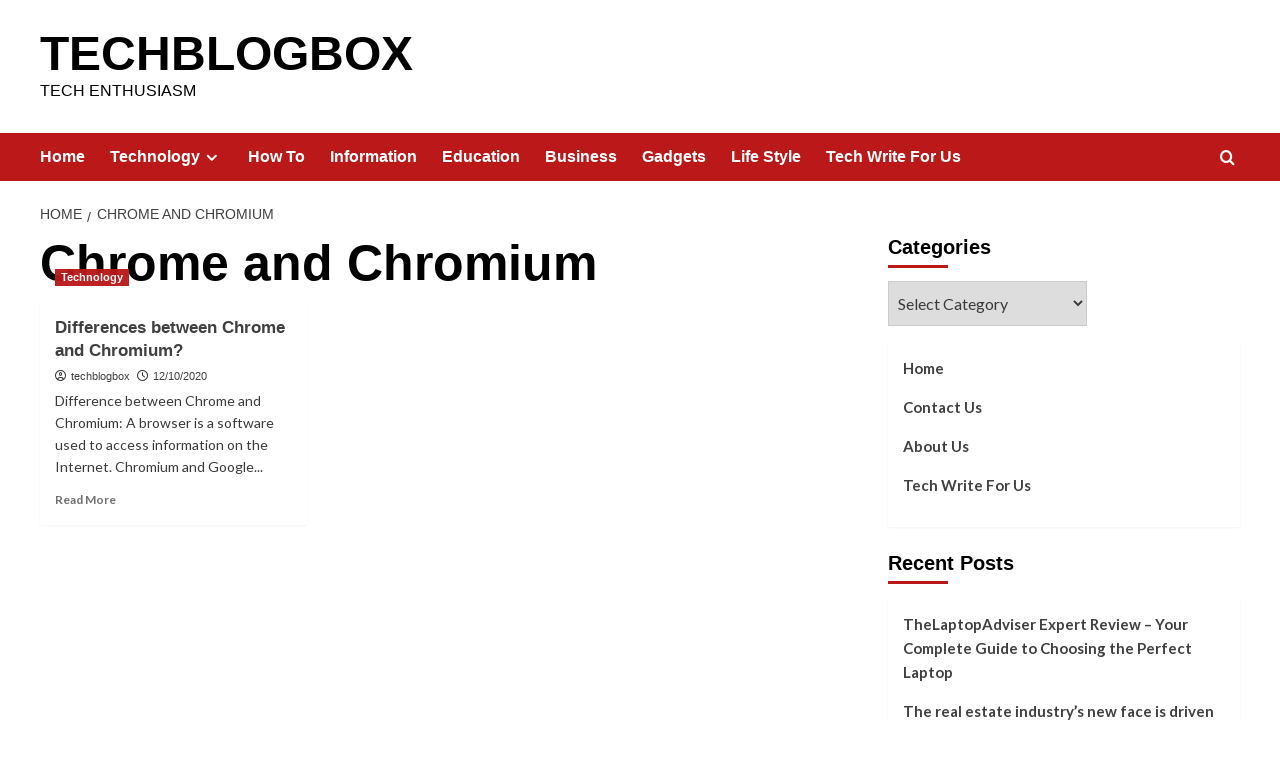

--- FILE ---
content_type: text/html; charset=UTF-8
request_url: https://www.techblogbox.com/tag/chrome-and-chromium/
body_size: 12160
content:
<!doctype html>
<html lang="en-US">

<head>
    <meta charset="UTF-8">
    <meta name="viewport" content="width=device-width, initial-scale=1">
    <link rel="profile" href="https://gmpg.org/xfn/11">
    <meta name='robots' content='index, follow, max-image-preview:large, max-snippet:-1, max-video-preview:-1' />
<link rel='preload' href='https://fonts.googleapis.com/css?family=Source%2BSans%2BPro%3A400%2C700%7CLato%3A400%2C700&#038;subset=latin&#038;display=swap' as='style' onload="this.onload=null;this.rel='stylesheet'" type='text/css' media='all' crossorigin='anonymous'>
<link rel='preconnect' href='https://fonts.googleapis.com' crossorigin='anonymous'>
<link rel='preconnect' href='https://fonts.gstatic.com' crossorigin='anonymous'>

	<!-- This site is optimized with the Yoast SEO plugin v26.8 - https://yoast.com/product/yoast-seo-wordpress/ -->
	<title>Chrome and Chromium Archives - TECHBLOGBOX</title>
	<link rel="canonical" href="https://www.techblogbox.com/tag/chrome-and-chromium/" />
	<meta property="og:locale" content="en_US" />
	<meta property="og:type" content="article" />
	<meta property="og:title" content="Chrome and Chromium Archives - TECHBLOGBOX" />
	<meta property="og:url" content="https://www.techblogbox.com/tag/chrome-and-chromium/" />
	<meta property="og:site_name" content="TECHBLOGBOX" />
	<meta name="twitter:card" content="summary_large_image" />
	<script type="application/ld+json" class="yoast-schema-graph">{"@context":"https://schema.org","@graph":[{"@type":"CollectionPage","@id":"https://www.techblogbox.com/tag/chrome-and-chromium/","url":"https://www.techblogbox.com/tag/chrome-and-chromium/","name":"Chrome and Chromium Archives - TECHBLOGBOX","isPartOf":{"@id":"https://www.techblogbox.com/#website"},"primaryImageOfPage":{"@id":"https://www.techblogbox.com/tag/chrome-and-chromium/#primaryimage"},"image":{"@id":"https://www.techblogbox.com/tag/chrome-and-chromium/#primaryimage"},"thumbnailUrl":"https://www.techblogbox.com/wp-content/uploads/2020/10/chrome-and-chromium.jpg","breadcrumb":{"@id":"https://www.techblogbox.com/tag/chrome-and-chromium/#breadcrumb"},"inLanguage":"en-US"},{"@type":"ImageObject","inLanguage":"en-US","@id":"https://www.techblogbox.com/tag/chrome-and-chromium/#primaryimage","url":"https://www.techblogbox.com/wp-content/uploads/2020/10/chrome-and-chromium.jpg","contentUrl":"https://www.techblogbox.com/wp-content/uploads/2020/10/chrome-and-chromium.jpg","width":612,"height":341,"caption":"Chrome and Chromium"},{"@type":"BreadcrumbList","@id":"https://www.techblogbox.com/tag/chrome-and-chromium/#breadcrumb","itemListElement":[{"@type":"ListItem","position":1,"name":"Home","item":"https://www.techblogbox.com/"},{"@type":"ListItem","position":2,"name":"Chrome and Chromium"}]},{"@type":"WebSite","@id":"https://www.techblogbox.com/#website","url":"https://www.techblogbox.com/","name":"TechBlogBox","description":"TECH ENTHUSIASM","publisher":{"@id":"https://www.techblogbox.com/#/schema/person/150fffb9e5301eeade9f477782e20b09"},"potentialAction":[{"@type":"SearchAction","target":{"@type":"EntryPoint","urlTemplate":"https://www.techblogbox.com/?s={search_term_string}"},"query-input":{"@type":"PropertyValueSpecification","valueRequired":true,"valueName":"search_term_string"}}],"inLanguage":"en-US"},{"@type":["Person","Organization"],"@id":"https://www.techblogbox.com/#/schema/person/150fffb9e5301eeade9f477782e20b09","name":"techblogbox","image":{"@type":"ImageObject","inLanguage":"en-US","@id":"https://www.techblogbox.com/#/schema/person/image/","url":"https://secure.gravatar.com/avatar/3098557a1f724f43717502637ed1b369b84578d7c5cc764177ec0087b9d57b88?s=96&d=mm&r=pg","contentUrl":"https://secure.gravatar.com/avatar/3098557a1f724f43717502637ed1b369b84578d7c5cc764177ec0087b9d57b88?s=96&d=mm&r=pg","caption":"techblogbox"},"logo":{"@id":"https://www.techblogbox.com/#/schema/person/image/"},"description":"Hi,","sameAs":["https://www.techblogbox.com/"]}]}</script>
	<!-- / Yoast SEO plugin. -->


<link rel='dns-prefetch' href='//fonts.googleapis.com' />
<link rel='dns-prefetch' href='//www.googletagmanager.com' />
<link rel='preconnect' href='https://fonts.googleapis.com' />
<link rel='preconnect' href='https://fonts.gstatic.com' />
<link rel="alternate" type="application/rss+xml" title="TECHBLOGBOX &raquo; Feed" href="https://www.techblogbox.com/feed/" />
<link rel="alternate" type="application/rss+xml" title="TECHBLOGBOX &raquo; Comments Feed" href="https://www.techblogbox.com/comments/feed/" />
<link rel="alternate" type="application/rss+xml" title="TECHBLOGBOX &raquo; Chrome and Chromium Tag Feed" href="https://www.techblogbox.com/tag/chrome-and-chromium/feed/" />
<style id='wp-img-auto-sizes-contain-inline-css' type='text/css'>
img:is([sizes=auto i],[sizes^="auto," i]){contain-intrinsic-size:3000px 1500px}
/*# sourceURL=wp-img-auto-sizes-contain-inline-css */
</style>

<link rel='stylesheet' id='latest-posts-block-fontawesome-front-css' href='https://www.techblogbox.com/wp-content/plugins/latest-posts-block-lite/src/assets/fontawesome/css/all.css?ver=1749394762' type='text/css' media='all' />
<link rel='stylesheet' id='latest-posts-block-frontend-block-style-css-css' href='https://www.techblogbox.com/wp-content/plugins/latest-posts-block-lite/dist/blocks.style.build.css?ver=6.9' type='text/css' media='all' />
<style id='wp-emoji-styles-inline-css' type='text/css'>

	img.wp-smiley, img.emoji {
		display: inline !important;
		border: none !important;
		box-shadow: none !important;
		height: 1em !important;
		width: 1em !important;
		margin: 0 0.07em !important;
		vertical-align: -0.1em !important;
		background: none !important;
		padding: 0 !important;
	}
/*# sourceURL=wp-emoji-styles-inline-css */
</style>
<link rel='stylesheet' id='wp-block-library-css' href='https://www.techblogbox.com/wp-includes/css/dist/block-library/style.min.css?ver=6.9' type='text/css' media='all' />
<style id='global-styles-inline-css' type='text/css'>
:root{--wp--preset--aspect-ratio--square: 1;--wp--preset--aspect-ratio--4-3: 4/3;--wp--preset--aspect-ratio--3-4: 3/4;--wp--preset--aspect-ratio--3-2: 3/2;--wp--preset--aspect-ratio--2-3: 2/3;--wp--preset--aspect-ratio--16-9: 16/9;--wp--preset--aspect-ratio--9-16: 9/16;--wp--preset--color--black: #000000;--wp--preset--color--cyan-bluish-gray: #abb8c3;--wp--preset--color--white: #ffffff;--wp--preset--color--pale-pink: #f78da7;--wp--preset--color--vivid-red: #cf2e2e;--wp--preset--color--luminous-vivid-orange: #ff6900;--wp--preset--color--luminous-vivid-amber: #fcb900;--wp--preset--color--light-green-cyan: #7bdcb5;--wp--preset--color--vivid-green-cyan: #00d084;--wp--preset--color--pale-cyan-blue: #8ed1fc;--wp--preset--color--vivid-cyan-blue: #0693e3;--wp--preset--color--vivid-purple: #9b51e0;--wp--preset--gradient--vivid-cyan-blue-to-vivid-purple: linear-gradient(135deg,rgb(6,147,227) 0%,rgb(155,81,224) 100%);--wp--preset--gradient--light-green-cyan-to-vivid-green-cyan: linear-gradient(135deg,rgb(122,220,180) 0%,rgb(0,208,130) 100%);--wp--preset--gradient--luminous-vivid-amber-to-luminous-vivid-orange: linear-gradient(135deg,rgb(252,185,0) 0%,rgb(255,105,0) 100%);--wp--preset--gradient--luminous-vivid-orange-to-vivid-red: linear-gradient(135deg,rgb(255,105,0) 0%,rgb(207,46,46) 100%);--wp--preset--gradient--very-light-gray-to-cyan-bluish-gray: linear-gradient(135deg,rgb(238,238,238) 0%,rgb(169,184,195) 100%);--wp--preset--gradient--cool-to-warm-spectrum: linear-gradient(135deg,rgb(74,234,220) 0%,rgb(151,120,209) 20%,rgb(207,42,186) 40%,rgb(238,44,130) 60%,rgb(251,105,98) 80%,rgb(254,248,76) 100%);--wp--preset--gradient--blush-light-purple: linear-gradient(135deg,rgb(255,206,236) 0%,rgb(152,150,240) 100%);--wp--preset--gradient--blush-bordeaux: linear-gradient(135deg,rgb(254,205,165) 0%,rgb(254,45,45) 50%,rgb(107,0,62) 100%);--wp--preset--gradient--luminous-dusk: linear-gradient(135deg,rgb(255,203,112) 0%,rgb(199,81,192) 50%,rgb(65,88,208) 100%);--wp--preset--gradient--pale-ocean: linear-gradient(135deg,rgb(255,245,203) 0%,rgb(182,227,212) 50%,rgb(51,167,181) 100%);--wp--preset--gradient--electric-grass: linear-gradient(135deg,rgb(202,248,128) 0%,rgb(113,206,126) 100%);--wp--preset--gradient--midnight: linear-gradient(135deg,rgb(2,3,129) 0%,rgb(40,116,252) 100%);--wp--preset--font-size--small: 13px;--wp--preset--font-size--medium: 20px;--wp--preset--font-size--large: 36px;--wp--preset--font-size--x-large: 42px;--wp--preset--spacing--20: 0.44rem;--wp--preset--spacing--30: 0.67rem;--wp--preset--spacing--40: 1rem;--wp--preset--spacing--50: 1.5rem;--wp--preset--spacing--60: 2.25rem;--wp--preset--spacing--70: 3.38rem;--wp--preset--spacing--80: 5.06rem;--wp--preset--shadow--natural: 6px 6px 9px rgba(0, 0, 0, 0.2);--wp--preset--shadow--deep: 12px 12px 50px rgba(0, 0, 0, 0.4);--wp--preset--shadow--sharp: 6px 6px 0px rgba(0, 0, 0, 0.2);--wp--preset--shadow--outlined: 6px 6px 0px -3px rgb(255, 255, 255), 6px 6px rgb(0, 0, 0);--wp--preset--shadow--crisp: 6px 6px 0px rgb(0, 0, 0);}:root { --wp--style--global--content-size: 740px;--wp--style--global--wide-size: 1200px; }:where(body) { margin: 0; }.wp-site-blocks > .alignleft { float: left; margin-right: 2em; }.wp-site-blocks > .alignright { float: right; margin-left: 2em; }.wp-site-blocks > .aligncenter { justify-content: center; margin-left: auto; margin-right: auto; }:where(.wp-site-blocks) > * { margin-block-start: 24px; margin-block-end: 0; }:where(.wp-site-blocks) > :first-child { margin-block-start: 0; }:where(.wp-site-blocks) > :last-child { margin-block-end: 0; }:root { --wp--style--block-gap: 24px; }:root :where(.is-layout-flow) > :first-child{margin-block-start: 0;}:root :where(.is-layout-flow) > :last-child{margin-block-end: 0;}:root :where(.is-layout-flow) > *{margin-block-start: 24px;margin-block-end: 0;}:root :where(.is-layout-constrained) > :first-child{margin-block-start: 0;}:root :where(.is-layout-constrained) > :last-child{margin-block-end: 0;}:root :where(.is-layout-constrained) > *{margin-block-start: 24px;margin-block-end: 0;}:root :where(.is-layout-flex){gap: 24px;}:root :where(.is-layout-grid){gap: 24px;}.is-layout-flow > .alignleft{float: left;margin-inline-start: 0;margin-inline-end: 2em;}.is-layout-flow > .alignright{float: right;margin-inline-start: 2em;margin-inline-end: 0;}.is-layout-flow > .aligncenter{margin-left: auto !important;margin-right: auto !important;}.is-layout-constrained > .alignleft{float: left;margin-inline-start: 0;margin-inline-end: 2em;}.is-layout-constrained > .alignright{float: right;margin-inline-start: 2em;margin-inline-end: 0;}.is-layout-constrained > .aligncenter{margin-left: auto !important;margin-right: auto !important;}.is-layout-constrained > :where(:not(.alignleft):not(.alignright):not(.alignfull)){max-width: var(--wp--style--global--content-size);margin-left: auto !important;margin-right: auto !important;}.is-layout-constrained > .alignwide{max-width: var(--wp--style--global--wide-size);}body .is-layout-flex{display: flex;}.is-layout-flex{flex-wrap: wrap;align-items: center;}.is-layout-flex > :is(*, div){margin: 0;}body .is-layout-grid{display: grid;}.is-layout-grid > :is(*, div){margin: 0;}body{padding-top: 0px;padding-right: 0px;padding-bottom: 0px;padding-left: 0px;}a:where(:not(.wp-element-button)){text-decoration: none;}:root :where(.wp-element-button, .wp-block-button__link){background-color: #32373c;border-width: 0;color: #fff;font-family: inherit;font-size: inherit;font-style: inherit;font-weight: inherit;letter-spacing: inherit;line-height: inherit;padding-top: calc(0.667em + 2px);padding-right: calc(1.333em + 2px);padding-bottom: calc(0.667em + 2px);padding-left: calc(1.333em + 2px);text-decoration: none;text-transform: inherit;}.has-black-color{color: var(--wp--preset--color--black) !important;}.has-cyan-bluish-gray-color{color: var(--wp--preset--color--cyan-bluish-gray) !important;}.has-white-color{color: var(--wp--preset--color--white) !important;}.has-pale-pink-color{color: var(--wp--preset--color--pale-pink) !important;}.has-vivid-red-color{color: var(--wp--preset--color--vivid-red) !important;}.has-luminous-vivid-orange-color{color: var(--wp--preset--color--luminous-vivid-orange) !important;}.has-luminous-vivid-amber-color{color: var(--wp--preset--color--luminous-vivid-amber) !important;}.has-light-green-cyan-color{color: var(--wp--preset--color--light-green-cyan) !important;}.has-vivid-green-cyan-color{color: var(--wp--preset--color--vivid-green-cyan) !important;}.has-pale-cyan-blue-color{color: var(--wp--preset--color--pale-cyan-blue) !important;}.has-vivid-cyan-blue-color{color: var(--wp--preset--color--vivid-cyan-blue) !important;}.has-vivid-purple-color{color: var(--wp--preset--color--vivid-purple) !important;}.has-black-background-color{background-color: var(--wp--preset--color--black) !important;}.has-cyan-bluish-gray-background-color{background-color: var(--wp--preset--color--cyan-bluish-gray) !important;}.has-white-background-color{background-color: var(--wp--preset--color--white) !important;}.has-pale-pink-background-color{background-color: var(--wp--preset--color--pale-pink) !important;}.has-vivid-red-background-color{background-color: var(--wp--preset--color--vivid-red) !important;}.has-luminous-vivid-orange-background-color{background-color: var(--wp--preset--color--luminous-vivid-orange) !important;}.has-luminous-vivid-amber-background-color{background-color: var(--wp--preset--color--luminous-vivid-amber) !important;}.has-light-green-cyan-background-color{background-color: var(--wp--preset--color--light-green-cyan) !important;}.has-vivid-green-cyan-background-color{background-color: var(--wp--preset--color--vivid-green-cyan) !important;}.has-pale-cyan-blue-background-color{background-color: var(--wp--preset--color--pale-cyan-blue) !important;}.has-vivid-cyan-blue-background-color{background-color: var(--wp--preset--color--vivid-cyan-blue) !important;}.has-vivid-purple-background-color{background-color: var(--wp--preset--color--vivid-purple) !important;}.has-black-border-color{border-color: var(--wp--preset--color--black) !important;}.has-cyan-bluish-gray-border-color{border-color: var(--wp--preset--color--cyan-bluish-gray) !important;}.has-white-border-color{border-color: var(--wp--preset--color--white) !important;}.has-pale-pink-border-color{border-color: var(--wp--preset--color--pale-pink) !important;}.has-vivid-red-border-color{border-color: var(--wp--preset--color--vivid-red) !important;}.has-luminous-vivid-orange-border-color{border-color: var(--wp--preset--color--luminous-vivid-orange) !important;}.has-luminous-vivid-amber-border-color{border-color: var(--wp--preset--color--luminous-vivid-amber) !important;}.has-light-green-cyan-border-color{border-color: var(--wp--preset--color--light-green-cyan) !important;}.has-vivid-green-cyan-border-color{border-color: var(--wp--preset--color--vivid-green-cyan) !important;}.has-pale-cyan-blue-border-color{border-color: var(--wp--preset--color--pale-cyan-blue) !important;}.has-vivid-cyan-blue-border-color{border-color: var(--wp--preset--color--vivid-cyan-blue) !important;}.has-vivid-purple-border-color{border-color: var(--wp--preset--color--vivid-purple) !important;}.has-vivid-cyan-blue-to-vivid-purple-gradient-background{background: var(--wp--preset--gradient--vivid-cyan-blue-to-vivid-purple) !important;}.has-light-green-cyan-to-vivid-green-cyan-gradient-background{background: var(--wp--preset--gradient--light-green-cyan-to-vivid-green-cyan) !important;}.has-luminous-vivid-amber-to-luminous-vivid-orange-gradient-background{background: var(--wp--preset--gradient--luminous-vivid-amber-to-luminous-vivid-orange) !important;}.has-luminous-vivid-orange-to-vivid-red-gradient-background{background: var(--wp--preset--gradient--luminous-vivid-orange-to-vivid-red) !important;}.has-very-light-gray-to-cyan-bluish-gray-gradient-background{background: var(--wp--preset--gradient--very-light-gray-to-cyan-bluish-gray) !important;}.has-cool-to-warm-spectrum-gradient-background{background: var(--wp--preset--gradient--cool-to-warm-spectrum) !important;}.has-blush-light-purple-gradient-background{background: var(--wp--preset--gradient--blush-light-purple) !important;}.has-blush-bordeaux-gradient-background{background: var(--wp--preset--gradient--blush-bordeaux) !important;}.has-luminous-dusk-gradient-background{background: var(--wp--preset--gradient--luminous-dusk) !important;}.has-pale-ocean-gradient-background{background: var(--wp--preset--gradient--pale-ocean) !important;}.has-electric-grass-gradient-background{background: var(--wp--preset--gradient--electric-grass) !important;}.has-midnight-gradient-background{background: var(--wp--preset--gradient--midnight) !important;}.has-small-font-size{font-size: var(--wp--preset--font-size--small) !important;}.has-medium-font-size{font-size: var(--wp--preset--font-size--medium) !important;}.has-large-font-size{font-size: var(--wp--preset--font-size--large) !important;}.has-x-large-font-size{font-size: var(--wp--preset--font-size--x-large) !important;}
/*# sourceURL=global-styles-inline-css */
</style>

<link rel='stylesheet' id='contact-form-7-css' href='https://www.techblogbox.com/wp-content/plugins/contact-form-7/includes/css/styles.css?ver=6.1.4' type='text/css' media='all' />
<link rel='stylesheet' id='ez-toc-css' href='https://www.techblogbox.com/wp-content/plugins/easy-table-of-contents/assets/css/screen.min.css?ver=2.0.80' type='text/css' media='all' />
<style id='ez-toc-inline-css' type='text/css'>
div#ez-toc-container .ez-toc-title {font-size: 120%;}div#ez-toc-container .ez-toc-title {font-weight: 500;}div#ez-toc-container ul li , div#ez-toc-container ul li a {font-size: 95%;}div#ez-toc-container ul li , div#ez-toc-container ul li a {font-weight: 500;}div#ez-toc-container nav ul ul li {font-size: 90%;}.ez-toc-box-title {font-weight: bold; margin-bottom: 10px; text-align: center; text-transform: uppercase; letter-spacing: 1px; color: #666; padding-bottom: 5px;position:absolute;top:-4%;left:5%;background-color: inherit;transition: top 0.3s ease;}.ez-toc-box-title.toc-closed {top:-25%;}
.ez-toc-container-direction {direction: ltr;}.ez-toc-counter ul{counter-reset: item ;}.ez-toc-counter nav ul li a::before {content: counters(item, '.', decimal) '. ';display: inline-block;counter-increment: item;flex-grow: 0;flex-shrink: 0;margin-right: .2em; float: left; }.ez-toc-widget-direction {direction: ltr;}.ez-toc-widget-container ul{counter-reset: item ;}.ez-toc-widget-container nav ul li a::before {content: counters(item, '.', decimal) '. ';display: inline-block;counter-increment: item;flex-grow: 0;flex-shrink: 0;margin-right: .2em; float: left; }
/*# sourceURL=ez-toc-inline-css */
</style>
<link rel='stylesheet' id='covernews-google-fonts-css' href='https://fonts.googleapis.com/css?family=Source%2BSans%2BPro%3A400%2C700%7CLato%3A400%2C700&#038;subset=latin&#038;display=swap' type='text/css' media='all' />
<link rel='stylesheet' id='covernews-icons-css' href='https://www.techblogbox.com/wp-content/themes/covernews/assets/icons/style.css?ver=6.9' type='text/css' media='all' />
<link rel='stylesheet' id='bootstrap-css' href='https://www.techblogbox.com/wp-content/themes/covernews/assets/bootstrap/css/bootstrap.min.css?ver=6.9' type='text/css' media='all' />
<link rel='stylesheet' id='covernews-style-css' href='https://www.techblogbox.com/wp-content/themes/covernews/style.min.css?ver=5.5.2' type='text/css' media='all' />
<script type="text/javascript" src="https://www.techblogbox.com/wp-includes/js/jquery/jquery.min.js?ver=3.7.1" id="jquery-core-js"></script>
<script type="text/javascript" src="https://www.techblogbox.com/wp-includes/js/jquery/jquery-migrate.min.js?ver=3.4.1" id="jquery-migrate-js"></script>
<link rel="https://api.w.org/" href="https://www.techblogbox.com/wp-json/" /><link rel="alternate" title="JSON" type="application/json" href="https://www.techblogbox.com/wp-json/wp/v2/tags/134" /><link rel="EditURI" type="application/rsd+xml" title="RSD" href="https://www.techblogbox.com/xmlrpc.php?rsd" />
<meta name="generator" content="WordPress 6.9" />
<style type="text/css">.eafl-disclaimer-small{font-size:.8em}.eafl-disclaimer-smaller{font-size:.6em}</style><meta name="generator" content="Site Kit by Google 1.171.0" /><!-- Global site tag (gtag.js) - Google Analytics -->
<script async src="https://www.googletagmanager.com/gtag/js?id=UA-179028941-1"></script>
<script>
  window.dataLayer = window.dataLayer || [];
  function gtag(){dataLayer.push(arguments);}
  gtag('js', new Date());

  gtag('config', 'UA-179028941-1');
</script><meta name="bm-site-verification" content="84eb7e5d6f8cfd80faf17c90798f2bb90e838cf5">
        <style type="text/css">
                        .site-title a,
            .site-header .site-branding .site-title a:visited,
            .site-header .site-branding .site-title a:hover,
            .site-description {
                color: #000000;
            }

            .site-branding .site-title {
                font-size: 48px;
            }

            @media only screen and (max-width: 640px) {
                .header-layout-3 .site-header .site-branding .site-title,
                .site-branding .site-title {
                    font-size: 60px;

                }
              }   

           @media only screen and (max-width: 375px) {
               .header-layout-3 .site-header .site-branding .site-title,
               .site-branding .site-title {
                        font-size: 50px;

                    }
                }
                
                    .elementor-template-full-width .elementor-section.elementor-section-full_width > .elementor-container,
        .elementor-template-full-width .elementor-section.elementor-section-boxed > .elementor-container{
            max-width: 1200px;
        }
        @media (min-width: 1600px){
            .elementor-template-full-width .elementor-section.elementor-section-full_width > .elementor-container,
            .elementor-template-full-width .elementor-section.elementor-section-boxed > .elementor-container{
                max-width: 1600px;
            }
        }
        
        .align-content-left .elementor-section-stretched,
        .align-content-right .elementor-section-stretched {
            max-width: 100%;
            left: 0 !important;
        }


        </style>
        <style type="text/css" id="custom-background-css">
body.custom-background { background-color: #ffffff; }
</style>
	<!-- Google Tag Manager -->
<script>(function(w,d,s,l,i){w[l]=w[l]||[];w[l].push({'gtm.start':
new Date().getTime(),event:'gtm.js'});var f=d.getElementsByTagName(s)[0],
j=d.createElement(s),dl=l!='dataLayer'?'&l='+l:'';j.async=true;j.src=
'https://www.googletagmanager.com/gtm.js?id='+i+dl;f.parentNode.insertBefore(j,f);
})(window,document,'script','dataLayer','GTM-W445ZFZV');</script>
<!-- End Google Tag Manager --><!-- Google Tag Manager (noscript) -->
<noscript><iframe src="https://www.googletagmanager.com/ns.html?id=GTM-W445ZFZV"
height="0" width="0" style="display:none;visibility:hidden"></iframe></noscript>
<!-- End Google Tag Manager (noscript) --><link rel="icon" href="https://www.techblogbox.com/wp-content/uploads/2023/08/cropped-TBB-logo-1-1-32x32.png" sizes="32x32" />
<link rel="icon" href="https://www.techblogbox.com/wp-content/uploads/2023/08/cropped-TBB-logo-1-1-192x192.png" sizes="192x192" />
<link rel="apple-touch-icon" href="https://www.techblogbox.com/wp-content/uploads/2023/08/cropped-TBB-logo-1-1-180x180.png" />
<meta name="msapplication-TileImage" content="https://www.techblogbox.com/wp-content/uploads/2023/08/cropped-TBB-logo-1-1-270x270.png" />
</head>

<body data-rsssl=1 class="archive tag tag-chrome-and-chromium tag-134 custom-background wp-embed-responsive wp-theme-covernews hfeed default-content-layout archive-layout-grid scrollup-sticky-header aft-sticky-header aft-sticky-sidebar default aft-container-default aft-main-banner-slider-editors-picks-trending header-image-default align-content-left aft-and">
    
            <div id="af-preloader">
            <div id="loader-wrapper">
                <div id="loader"></div>
            </div>
        </div>
    
    <div id="page" class="site">
        <a class="skip-link screen-reader-text" href="#content">Skip to content</a>

        <div class="header-layout-1">
    <header id="masthead" class="site-header">
        <div class="masthead-banner " >
      <div class="container">
        <div class="row">
          <div class="col-md-4">
            <div class="site-branding">
                              <p class="site-title font-family-1">
                  <a href="https://www.techblogbox.com/" rel="home">TECHBLOGBOX</a>
                </p>
              
                              <p class="site-description">TECH ENTHUSIASM</p>
                          </div>
          </div>
          <div class="col-md-8">
                      </div>
        </div>
      </div>
    </div>
    <nav id="site-navigation" class="main-navigation">
      <div class="container">
        <div class="row">
          <div class="kol-12">
            <div class="navigation-container">

              <div class="main-navigation-container-items-wrapper">

                <span class="toggle-menu">
                  <a
                    href="#"
                    class="aft-void-menu"
                    role="button"
                    aria-label="Toggle Primary Menu"
                    aria-controls="primary-menu" aria-expanded="false">
                    <span class="screen-reader-text">Primary Menu</span>
                    <i class="ham"></i>
                  </a>
                </span>
                <span class="af-mobile-site-title-wrap">
                                    <p class="site-title font-family-1">
                    <a href="https://www.techblogbox.com/" rel="home">TECHBLOGBOX</a>
                  </p>
                </span>
                <div class="menu main-menu"><ul id="primary-menu" class="menu"><li id="menu-item-1761" class="menu-item menu-item-type-custom menu-item-object-custom menu-item-home menu-item-1761"><a href="https://www.techblogbox.com">Home</a></li>
<li id="menu-item-1162" class="menu-item menu-item-type-taxonomy menu-item-object-category menu-item-has-children menu-item-1162"><a href="https://www.techblogbox.com/category/technology/">Technology</a>
<ul class="sub-menu">
	<li id="menu-item-1166" class="menu-item menu-item-type-taxonomy menu-item-object-category menu-item-1166"><a href="https://www.techblogbox.com/category/technology/it/">IT</a></li>
	<li id="menu-item-1168" class="menu-item menu-item-type-taxonomy menu-item-object-category menu-item-1168"><a href="https://www.techblogbox.com/category/technology/space-tech/">Space Tech</a></li>
	<li id="menu-item-1167" class="menu-item menu-item-type-taxonomy menu-item-object-category menu-item-1167"><a href="https://www.techblogbox.com/category/technology/robotics/">Robotics</a></li>
	<li id="menu-item-1164" class="menu-item menu-item-type-taxonomy menu-item-object-category menu-item-1164"><a href="https://www.techblogbox.com/category/ai/">AI</a></li>
</ul>
</li>
<li id="menu-item-1721" class="menu-item menu-item-type-taxonomy menu-item-object-category menu-item-1721"><a href="https://www.techblogbox.com/category/how-to/">How To</a></li>
<li id="menu-item-1719" class="menu-item menu-item-type-taxonomy menu-item-object-category menu-item-1719"><a href="https://www.techblogbox.com/category/information/">Information</a></li>
<li id="menu-item-1723" class="menu-item menu-item-type-taxonomy menu-item-object-category menu-item-1723"><a href="https://www.techblogbox.com/category/education/">Education</a></li>
<li id="menu-item-1163" class="menu-item menu-item-type-taxonomy menu-item-object-category menu-item-1163"><a href="https://www.techblogbox.com/category/business/">Business</a></li>
<li id="menu-item-1738" class="menu-item menu-item-type-taxonomy menu-item-object-category menu-item-1738"><a href="https://www.techblogbox.com/category/gadgets/">Gadgets</a></li>
<li id="menu-item-1997" class="menu-item menu-item-type-taxonomy menu-item-object-category menu-item-1997"><a href="https://www.techblogbox.com/category/life-style/">Life Style</a></li>
<li id="menu-item-1497" class="menu-item menu-item-type-post_type menu-item-object-page menu-item-1497"><a href="https://www.techblogbox.com/write-for-us/">Tech Write For Us</a></li>
</ul></div>              </div>
              <div class="cart-search">

                <div class="af-search-wrap">
                  <div class="search-overlay">
                    <a href="#" title="Search" class="search-icon">
                      <i class="fa fa-search"></i>
                    </a>
                    <div class="af-search-form">
                      <form role="search" method="get" class="search-form" action="https://www.techblogbox.com/">
				<label>
					<span class="screen-reader-text">Search for:</span>
					<input type="search" class="search-field" placeholder="Search &hellip;" value="" name="s" />
				</label>
				<input type="submit" class="search-submit" value="Search" />
			</form>                    </div>
                  </div>
                </div>
              </div>


            </div>
          </div>
        </div>
      </div>
    </nav>
  </header>
</div>

        
            <div id="content" class="container">
                                <div class="em-breadcrumbs font-family-1 covernews-breadcrumbs">
            <div class="row">
                <div role="navigation" aria-label="Breadcrumbs" class="breadcrumb-trail breadcrumbs" itemprop="breadcrumb"><ul class="trail-items" itemscope itemtype="http://schema.org/BreadcrumbList"><meta name="numberOfItems" content="2" /><meta name="itemListOrder" content="Ascending" /><li itemprop="itemListElement" itemscope itemtype="http://schema.org/ListItem" class="trail-item trail-begin"><a href="https://www.techblogbox.com/" rel="home" itemprop="item"><span itemprop="name">Home</span></a><meta itemprop="position" content="1" /></li><li itemprop="itemListElement" itemscope itemtype="http://schema.org/ListItem" class="trail-item trail-end"><a href="https://www.techblogbox.com/tag/chrome-and-chromium/" itemprop="item"><span itemprop="name">Chrome and Chromium</span></a><meta itemprop="position" content="2" /></li></ul></div>            </div>
        </div>
    <div class="section-block-upper row">

                <div id="primary" class="content-area">
                    <main id="main" class="site-main aft-archive-post">

                        
                            <header class="header-title-wrapper1">
                                <h1 class="page-title">Chrome and Chromium</h1>                            </header><!-- .header-title-wrapper -->
                            <div class="row">
                            <div id="aft-inner-row">
                            

        <article id="post-1336" class="col-lg-4 col-sm-4 col-md-4 latest-posts-grid post-1336 post type-post status-publish format-standard has-post-thumbnail hentry category-technology tag-chrome-and-chromium tag-technology"                 data-mh="archive-layout-grid">
            
<div class="align-items-center has-post-image">
  <div class="spotlight-post">
    <figure class="categorised-article inside-img">
      <div class="categorised-article-wrapper">
        <div class="data-bg-hover data-bg-categorised read-bg-img">
          <a href="https://www.techblogbox.com/chrome-and-chromium/"
            aria-label="Differences between Chrome and Chromium?">
            <img width="300" height="167" src="https://www.techblogbox.com/wp-content/uploads/2020/10/chrome-and-chromium-300x167.jpg" class="attachment-medium size-medium wp-post-image" alt="Chrome and Chromium" decoding="async" fetchpriority="high" srcset="https://www.techblogbox.com/wp-content/uploads/2020/10/chrome-and-chromium-300x167.jpg 300w, https://www.techblogbox.com/wp-content/uploads/2020/10/chrome-and-chromium.jpg 612w" sizes="(max-width: 300px) 100vw, 300px" loading="lazy" />          </a>
        </div>
                <div class="figure-categories figure-categories-bg">
          <ul class="cat-links"><li class="meta-category">
                             <a class="covernews-categories category-color-1"
                            href="https://www.techblogbox.com/category/technology/" 
                            aria-label="View all posts in Technology"> 
                                 Technology
                             </a>
                        </li></ul>        </div>
      </div>

    </figure>
    <figcaption>

      <h3 class="article-title article-title-1">
        <a href="https://www.techblogbox.com/chrome-and-chromium/">
          Differences between Chrome and Chromium?        </a>
      </h3>
      <div class="grid-item-metadata">
        
    <span class="author-links">

      
        <span class="item-metadata posts-author">
          <i class="far fa-user-circle"></i>
                          <a href="https://www.techblogbox.com/author/techblogbox/">
                    techblogbox                </a>
               </span>
                    <span class="item-metadata posts-date">
          <i class="far fa-clock"></i>
          <a href="https://www.techblogbox.com/2020/10/">
            12/10/2020          </a>
        </span>
                </span>
      </div>
              <div class="full-item-discription">
          <div class="post-description">
            <p>Difference between Chrome and Chromium: A browser is a software used to access information on the Internet. Chromium and Google...</p>
<div class="aft-readmore-wrapper">
              <a href="https://www.techblogbox.com/chrome-and-chromium/" class="aft-readmore" aria-label="Read more about Differences between Chrome and Chromium?">Read More<span class="screen-reader-text">Read more about Differences between Chrome and Chromium?</span></a>
          </div>

          </div>
        </div>
          </figcaption>
  </div>
  </div>        </article>
                                </div>
                            <div class="col col-ten">
                                <div class="covernews-pagination">
                                                                    </div>
                            </div>
                                            </div>
                    </main><!-- #main -->
                </div><!-- #primary -->

                <aside id="secondary" class="widget-area sidebar-sticky-top">
	<div id="categories-5" class="widget covernews-widget widget_categories"><h2 class="widget-title widget-title-1"><span>Categories</span></h2><form action="https://www.techblogbox.com" method="get"><label class="screen-reader-text" for="cat">Categories</label><select  name='cat' id='cat' class='postform'>
	<option value='-1'>Select Category</option>
	<option class="level-0" value="65">AI</option>
	<option class="level-0" value="744">apps</option>
	<option class="level-0" value="441">Beauty</option>
	<option class="level-0" value="1120">Big data</option>
	<option class="level-0" value="1148">Blockchain</option>
	<option class="level-0" value="58">Business</option>
	<option class="level-0" value="1037">Crypto</option>
	<option class="level-0" value="590">Definition</option>
	<option class="level-1" value="799">&nbsp;&nbsp;&nbsp;Definition</option>
	<option class="level-0" value="293">Education</option>
	<option class="level-0" value="238">Entertainment</option>
	<option class="level-0" value="297">Gadgets</option>
	<option class="level-0" value="323">Gaming</option>
	<option class="level-0" value="883">Health</option>
	<option class="level-0" value="1192">Home</option>
	<option class="level-0" value="292">How To</option>
	<option class="level-0" value="84">Information</option>
	<option class="level-0" value="404">Life Style</option>
	<option class="level-0" value="1033">Marketing</option>
	<option class="level-0" value="5">Technology</option>
	<option class="level-1" value="7">&nbsp;&nbsp;&nbsp;Electronics</option>
	<option class="level-1" value="6">&nbsp;&nbsp;&nbsp;IT</option>
	<option class="level-1" value="8">&nbsp;&nbsp;&nbsp;Robotics</option>
	<option class="level-1" value="9">&nbsp;&nbsp;&nbsp;Space Tech</option>
	<option class="level-0" value="1">Uncategorized</option>
	<option class="level-0" value="91">Updates</option>
</select>
</form><script type="text/javascript">
/* <![CDATA[ */

( ( dropdownId ) => {
	const dropdown = document.getElementById( dropdownId );
	function onSelectChange() {
		setTimeout( () => {
			if ( 'escape' === dropdown.dataset.lastkey ) {
				return;
			}
			if ( dropdown.value && parseInt( dropdown.value ) > 0 && dropdown instanceof HTMLSelectElement ) {
				dropdown.parentElement.submit();
			}
		}, 250 );
	}
	function onKeyUp( event ) {
		if ( 'Escape' === event.key ) {
			dropdown.dataset.lastkey = 'escape';
		} else {
			delete dropdown.dataset.lastkey;
		}
	}
	function onClick() {
		delete dropdown.dataset.lastkey;
	}
	dropdown.addEventListener( 'keyup', onKeyUp );
	dropdown.addEventListener( 'click', onClick );
	dropdown.addEventListener( 'change', onSelectChange );
})( "cat" );

//# sourceURL=WP_Widget_Categories%3A%3Awidget
/* ]]> */
</script>
</div><div id="nav_menu-8" class="widget covernews-widget widget_nav_menu"><div class="menu-footer-first-menu-container"><ul id="menu-footer-first-menu" class="menu"><li id="menu-item-1250" class="menu-item menu-item-type-custom menu-item-object-custom menu-item-1250"><a href="https://techblogbox.com/">Home</a></li>
<li id="menu-item-1251" class="menu-item menu-item-type-post_type menu-item-object-page menu-item-1251"><a href="https://www.techblogbox.com/contact-us/">Contact Us</a></li>
<li id="menu-item-1303" class="menu-item menu-item-type-post_type menu-item-object-page menu-item-1303"><a href="https://www.techblogbox.com/about-us/">About Us</a></li>
<li id="menu-item-1397" class="menu-item menu-item-type-post_type menu-item-object-page menu-item-1397"><a href="https://www.techblogbox.com/write-for-us/">Tech Write For Us</a></li>
</ul></div></div>
		<div id="recent-posts-4" class="widget covernews-widget widget_recent_entries">
		<h2 class="widget-title widget-title-1"><span>Recent Posts</span></h2>
		<ul>
											<li>
					<a href="https://www.techblogbox.com/thelaptopadviser-expert-review/">TheLaptopAdviser Expert Review – Your Complete Guide to Choosing the Perfect Laptop</a>
									</li>
											<li>
					<a href="https://www.techblogbox.com/real-estate-industrys/">The real estate industry&#8217;s new face is driven by technological transformation.</a>
									</li>
											<li>
					<a href="https://www.techblogbox.com/cable-internet-bundle/">Best cable internet bundle for Fast and Reliable Connection in USA 2024</a>
									</li>
											<li>
					<a href="https://www.techblogbox.com/future-of-robotics/">Will robots rule the world in future: The Future of Robotics</a>
									</li>
											<li>
					<a href="https://www.techblogbox.com/ai-driven-development/">The Future of AI driven development: AI Integration</a>
									</li>
					</ul>

		</div></aside><!-- #secondary -->
        </div>

</div>

<div class="af-main-banner-latest-posts grid-layout">
  <div class="container">
    <div class="row">
      <div class="widget-title-section">
            <h2 class="widget-title header-after1">
      <span class="header-after ">
                You may have missed      </span>
    </h2>

      </div>
      <div class="row">
                    <div class="col-sm-15 latest-posts-grid" data-mh="latest-posts-grid">
              <div class="spotlight-post">
                <figure class="categorised-article inside-img">
                  <div class="categorised-article-wrapper">
                    <div class="data-bg-hover data-bg-categorised read-bg-img">
                      <a href="https://www.techblogbox.com/thelaptopadviser-expert-review/"
                        aria-label="TheLaptopAdviser Expert Review – Your Complete Guide to Choosing the Perfect Laptop">
                        <img width="300" height="164" src="https://www.techblogbox.com/wp-content/uploads/2025/11/Thelaptopadvisor-1-300x164.jpg" class="attachment-medium size-medium wp-post-image" alt="TheLaptopAdviser Expert Review" decoding="async" loading="lazy" srcset="https://www.techblogbox.com/wp-content/uploads/2025/11/Thelaptopadvisor-1-300x164.jpg 300w, https://www.techblogbox.com/wp-content/uploads/2025/11/Thelaptopadvisor-1-768x420.jpg 768w, https://www.techblogbox.com/wp-content/uploads/2025/11/Thelaptopadvisor-1.jpg 800w" sizes="auto, (max-width: 300px) 100vw, 300px" />                      </a>
                    </div>
                  </div>
                                    <div class="figure-categories figure-categories-bg">

                    <ul class="cat-links"><li class="meta-category">
                             <a class="covernews-categories category-color-1"
                            href="https://www.techblogbox.com/category/technology/electronics/" 
                            aria-label="View all posts in Electronics"> 
                                 Electronics
                             </a>
                        </li><li class="meta-category">
                             <a class="covernews-categories category-color-1"
                            href="https://www.techblogbox.com/category/gadgets/" 
                            aria-label="View all posts in Gadgets"> 
                                 Gadgets
                             </a>
                        </li><li class="meta-category">
                             <a class="covernews-categories category-color-1"
                            href="https://www.techblogbox.com/category/gaming/" 
                            aria-label="View all posts in Gaming"> 
                                 Gaming
                             </a>
                        </li><li class="meta-category">
                             <a class="covernews-categories category-color-1"
                            href="https://www.techblogbox.com/category/technology/" 
                            aria-label="View all posts in Technology"> 
                                 Technology
                             </a>
                        </li></ul>                  </div>
                </figure>

                <figcaption>

                  <h3 class="article-title article-title-1">
                    <a href="https://www.techblogbox.com/thelaptopadviser-expert-review/">
                      TheLaptopAdviser Expert Review – Your Complete Guide to Choosing the Perfect Laptop                    </a>
                  </h3>
                  <div class="grid-item-metadata">
                    
    <span class="author-links">

      
        <span class="item-metadata posts-author">
          <i class="far fa-user-circle"></i>
                          <a href="https://www.techblogbox.com/author/techblogbox/">
                    techblogbox                </a>
               </span>
                    <span class="item-metadata posts-date">
          <i class="far fa-clock"></i>
          <a href="https://www.techblogbox.com/2025/11/">
            09/11/2025          </a>
        </span>
                </span>
                  </div>
                </figcaption>
              </div>
            </div>
                      <div class="col-sm-15 latest-posts-grid" data-mh="latest-posts-grid">
              <div class="spotlight-post">
                <figure class="categorised-article inside-img">
                  <div class="categorised-article-wrapper">
                    <div class="data-bg-hover data-bg-categorised read-bg-img">
                      <a href="https://www.techblogbox.com/real-estate-industrys/"
                        aria-label="The real estate industry&#8217;s new face is driven by technological transformation.">
                        <img width="264" height="300" src="https://www.techblogbox.com/wp-content/uploads/2025/07/Real-264x300.jpg" class="attachment-medium size-medium wp-post-image" alt="real estate industry&#039;s" decoding="async" loading="lazy" srcset="https://www.techblogbox.com/wp-content/uploads/2025/07/Real-264x300.jpg 264w, https://www.techblogbox.com/wp-content/uploads/2025/07/Real.jpg 704w" sizes="auto, (max-width: 264px) 100vw, 264px" />                      </a>
                    </div>
                  </div>
                                    <div class="figure-categories figure-categories-bg">

                    <ul class="cat-links"><li class="meta-category">
                             <a class="covernews-categories category-color-1"
                            href="https://www.techblogbox.com/category/technology/electronics/" 
                            aria-label="View all posts in Electronics"> 
                                 Electronics
                             </a>
                        </li><li class="meta-category">
                             <a class="covernews-categories category-color-1"
                            href="https://www.techblogbox.com/category/information/" 
                            aria-label="View all posts in Information"> 
                                 Information
                             </a>
                        </li><li class="meta-category">
                             <a class="covernews-categories category-color-1"
                            href="https://www.techblogbox.com/category/marketing/" 
                            aria-label="View all posts in Marketing"> 
                                 Marketing
                             </a>
                        </li><li class="meta-category">
                             <a class="covernews-categories category-color-1"
                            href="https://www.techblogbox.com/category/technology/" 
                            aria-label="View all posts in Technology"> 
                                 Technology
                             </a>
                        </li></ul>                  </div>
                </figure>

                <figcaption>

                  <h3 class="article-title article-title-1">
                    <a href="https://www.techblogbox.com/real-estate-industrys/">
                      The real estate industry&#8217;s new face is driven by technological transformation.                    </a>
                  </h3>
                  <div class="grid-item-metadata">
                    
    <span class="author-links">

      
        <span class="item-metadata posts-author">
          <i class="far fa-user-circle"></i>
                          <a href="https://www.techblogbox.com/author/techblogbox/">
                    techblogbox                </a>
               </span>
                    <span class="item-metadata posts-date">
          <i class="far fa-clock"></i>
          <a href="https://www.techblogbox.com/2025/07/">
            03/07/2025          </a>
        </span>
                </span>
                  </div>
                </figcaption>
              </div>
            </div>
                      <div class="col-sm-15 latest-posts-grid" data-mh="latest-posts-grid">
              <div class="spotlight-post">
                <figure class="categorised-article inside-img">
                  <div class="categorised-article-wrapper">
                    <div class="data-bg-hover data-bg-categorised read-bg-img">
                      <a href="https://www.techblogbox.com/cable-internet-bundle/"
                        aria-label="Best cable internet bundle for Fast and Reliable Connection in USA 2024">
                        <img width="300" height="252" src="https://www.techblogbox.com/wp-content/uploads/2024/05/images-1-300x252.jpg" class="attachment-medium size-medium wp-post-image" alt="Best cable internet bundle" decoding="async" loading="lazy" srcset="https://www.techblogbox.com/wp-content/uploads/2024/05/images-1-300x252.jpg 300w, https://www.techblogbox.com/wp-content/uploads/2024/05/images-1-768x646.jpg 768w, https://www.techblogbox.com/wp-content/uploads/2024/05/images-1.jpg 800w" sizes="auto, (max-width: 300px) 100vw, 300px" />                      </a>
                    </div>
                  </div>
                                    <div class="figure-categories figure-categories-bg">

                    <ul class="cat-links"><li class="meta-category">
                             <a class="covernews-categories category-color-1"
                            href="https://www.techblogbox.com/category/entertainment/" 
                            aria-label="View all posts in Entertainment"> 
                                 Entertainment
                             </a>
                        </li><li class="meta-category">
                             <a class="covernews-categories category-color-1"
                            href="https://www.techblogbox.com/category/information/" 
                            aria-label="View all posts in Information"> 
                                 Information
                             </a>
                        </li></ul>                  </div>
                </figure>

                <figcaption>

                  <h3 class="article-title article-title-1">
                    <a href="https://www.techblogbox.com/cable-internet-bundle/">
                      Best cable internet bundle for Fast and Reliable Connection in USA 2024                    </a>
                  </h3>
                  <div class="grid-item-metadata">
                    
    <span class="author-links">

      
        <span class="item-metadata posts-author">
          <i class="far fa-user-circle"></i>
                          <a href="https://www.techblogbox.com/author/techblogbox/">
                    techblogbox                </a>
               </span>
                    <span class="item-metadata posts-date">
          <i class="far fa-clock"></i>
          <a href="https://www.techblogbox.com/2024/05/">
            20/05/2024          </a>
        </span>
                </span>
                  </div>
                </figcaption>
              </div>
            </div>
                      <div class="col-sm-15 latest-posts-grid" data-mh="latest-posts-grid">
              <div class="spotlight-post">
                <figure class="categorised-article inside-img">
                  <div class="categorised-article-wrapper">
                    <div class="data-bg-hover data-bg-categorised read-bg-img">
                      <a href="https://www.techblogbox.com/future-of-robotics/"
                        aria-label="Will robots rule the world in future: The Future of Robotics">
                        <img width="300" height="152" src="https://www.techblogbox.com/wp-content/uploads/2024/05/0_aw-Xyu6ek7osWzjd-300x152.jpg" class="attachment-medium size-medium wp-post-image" alt="Will robots rule the world in future" decoding="async" loading="lazy" srcset="https://www.techblogbox.com/wp-content/uploads/2024/05/0_aw-Xyu6ek7osWzjd-300x152.jpg 300w, https://www.techblogbox.com/wp-content/uploads/2024/05/0_aw-Xyu6ek7osWzjd-768x390.jpg 768w, https://www.techblogbox.com/wp-content/uploads/2024/05/0_aw-Xyu6ek7osWzjd.jpg 800w" sizes="auto, (max-width: 300px) 100vw, 300px" />                      </a>
                    </div>
                  </div>
                                    <div class="figure-categories figure-categories-bg">

                    <ul class="cat-links"><li class="meta-category">
                             <a class="covernews-categories category-color-1"
                            href="https://www.techblogbox.com/category/technology/robotics/" 
                            aria-label="View all posts in Robotics"> 
                                 Robotics
                             </a>
                        </li><li class="meta-category">
                             <a class="covernews-categories category-color-1"
                            href="https://www.techblogbox.com/category/technology/" 
                            aria-label="View all posts in Technology"> 
                                 Technology
                             </a>
                        </li></ul>                  </div>
                </figure>

                <figcaption>

                  <h3 class="article-title article-title-1">
                    <a href="https://www.techblogbox.com/future-of-robotics/">
                      Will robots rule the world in future: The Future of Robotics                    </a>
                  </h3>
                  <div class="grid-item-metadata">
                    
    <span class="author-links">

      
        <span class="item-metadata posts-author">
          <i class="far fa-user-circle"></i>
                          <a href="https://www.techblogbox.com/author/techblogbox/">
                    techblogbox                </a>
               </span>
                    <span class="item-metadata posts-date">
          <i class="far fa-clock"></i>
          <a href="https://www.techblogbox.com/2024/05/">
            05/05/2024          </a>
        </span>
                </span>
                  </div>
                </figcaption>
              </div>
            </div>
                      <div class="col-sm-15 latest-posts-grid" data-mh="latest-posts-grid">
              <div class="spotlight-post">
                <figure class="categorised-article inside-img">
                  <div class="categorised-article-wrapper">
                    <div class="data-bg-hover data-bg-categorised read-bg-img">
                      <a href="https://www.techblogbox.com/ai-driven-development/"
                        aria-label="The Future of AI driven development: AI Integration">
                        <img width="300" height="185" src="https://www.techblogbox.com/wp-content/uploads/2024/05/AI-header-300x185.jpg" class="attachment-medium size-medium wp-post-image" alt="AI driven development" decoding="async" loading="lazy" srcset="https://www.techblogbox.com/wp-content/uploads/2024/05/AI-header-300x185.jpg 300w, https://www.techblogbox.com/wp-content/uploads/2024/05/AI-header-768x474.jpg 768w, https://www.techblogbox.com/wp-content/uploads/2024/05/AI-header.jpg 800w" sizes="auto, (max-width: 300px) 100vw, 300px" />                      </a>
                    </div>
                  </div>
                                    <div class="figure-categories figure-categories-bg">

                    <ul class="cat-links"><li class="meta-category">
                             <a class="covernews-categories category-color-1"
                            href="https://www.techblogbox.com/category/ai/" 
                            aria-label="View all posts in AI"> 
                                 AI
                             </a>
                        </li><li class="meta-category">
                             <a class="covernews-categories category-color-1"
                            href="https://www.techblogbox.com/category/technology/" 
                            aria-label="View all posts in Technology"> 
                                 Technology
                             </a>
                        </li></ul>                  </div>
                </figure>

                <figcaption>

                  <h3 class="article-title article-title-1">
                    <a href="https://www.techblogbox.com/ai-driven-development/">
                      The Future of AI driven development: AI Integration                    </a>
                  </h3>
                  <div class="grid-item-metadata">
                    
    <span class="author-links">

      
        <span class="item-metadata posts-author">
          <i class="far fa-user-circle"></i>
                          <a href="https://www.techblogbox.com/author/techblogbox/">
                    techblogbox                </a>
               </span>
                    <span class="item-metadata posts-date">
          <i class="far fa-clock"></i>
          <a href="https://www.techblogbox.com/2024/05/">
            02/05/2024          </a>
        </span>
                </span>
                  </div>
                </figcaption>
              </div>
            </div>
                        </div>
    </div>
  </div>
</div>
<footer class="site-footer">
    
          <div class="site-info">
    <div class="container">
      <div class="row">
        <div class="col-sm-12">
                                Copyright &copy; All rights reserved.                                          <span class="sep"> | </span>
            <a href="https://afthemes.com/products/covernews/">CoverNews</a> by AF themes.                  </div>
      </div>
    </div>
  </div>
</footer>
</div>

<a id="scroll-up" class="secondary-color" href="#top" aria-label="Scroll to top">
  <i class="fa fa-angle-up" aria-hidden="true"></i>
</a>
<script type="speculationrules">
{"prefetch":[{"source":"document","where":{"and":[{"href_matches":"/*"},{"not":{"href_matches":["/wp-*.php","/wp-admin/*","/wp-content/uploads/*","/wp-content/*","/wp-content/plugins/*","/wp-content/themes/covernews/*","/*\\?(.+)"]}},{"not":{"selector_matches":"a[rel~=\"nofollow\"]"}},{"not":{"selector_matches":".no-prefetch, .no-prefetch a"}}]},"eagerness":"conservative"}]}
</script>
<script type="text/javascript" src="https://www.techblogbox.com/wp-includes/js/dist/hooks.min.js?ver=dd5603f07f9220ed27f1" id="wp-hooks-js"></script>
<script type="text/javascript" src="https://www.techblogbox.com/wp-includes/js/dist/i18n.min.js?ver=c26c3dc7bed366793375" id="wp-i18n-js"></script>
<script type="text/javascript" id="wp-i18n-js-after">
/* <![CDATA[ */
wp.i18n.setLocaleData( { 'text direction\u0004ltr': [ 'ltr' ] } );
//# sourceURL=wp-i18n-js-after
/* ]]> */
</script>
<script type="text/javascript" src="https://www.techblogbox.com/wp-content/plugins/contact-form-7/includes/swv/js/index.js?ver=6.1.4" id="swv-js"></script>
<script type="text/javascript" id="contact-form-7-js-before">
/* <![CDATA[ */
var wpcf7 = {
    "api": {
        "root": "https:\/\/www.techblogbox.com\/wp-json\/",
        "namespace": "contact-form-7\/v1"
    },
    "cached": 1
};
//# sourceURL=contact-form-7-js-before
/* ]]> */
</script>
<script type="text/javascript" src="https://www.techblogbox.com/wp-content/plugins/contact-form-7/includes/js/index.js?ver=6.1.4" id="contact-form-7-js"></script>
<script type="text/javascript" id="eafl-public-js-extra">
/* <![CDATA[ */
var eafl_public = {"home_url":"https://www.techblogbox.com/","ajax_url":"https://www.techblogbox.com/wp-admin/admin-ajax.php","nonce":"6b7b197abf"};
//# sourceURL=eafl-public-js-extra
/* ]]> */
</script>
<script type="text/javascript" src="https://www.techblogbox.com/wp-content/plugins/easy-affiliate-links/dist/public.js?ver=3.7.5" id="eafl-public-js"></script>
<script type="text/javascript" src="https://www.techblogbox.com/wp-content/themes/covernews/js/navigation.js?ver=5.5.2" id="covernews-navigation-js"></script>
<script type="text/javascript" src="https://www.techblogbox.com/wp-content/themes/covernews/js/skip-link-focus-fix.js?ver=5.5.2" id="covernews-skip-link-focus-fix-js"></script>
<script type="text/javascript" src="https://www.techblogbox.com/wp-content/themes/covernews/assets/jquery-match-height/jquery.matchHeight.min.js?ver=5.5.2" id="matchheight-js"></script>
<script type="text/javascript" src="https://www.techblogbox.com/wp-content/themes/covernews/assets/fixed-header-script.js?ver=5.5.2" id="covernews-fixed-header-script-js"></script>
<script type="text/javascript" src="https://www.techblogbox.com/wp-content/themes/covernews/admin-dashboard/dist/covernews_scripts.build.js?ver=5.5.2" id="covernews-script-js"></script>
<script id="wp-emoji-settings" type="application/json">
{"baseUrl":"https://s.w.org/images/core/emoji/17.0.2/72x72/","ext":".png","svgUrl":"https://s.w.org/images/core/emoji/17.0.2/svg/","svgExt":".svg","source":{"concatemoji":"https://www.techblogbox.com/wp-includes/js/wp-emoji-release.min.js?ver=6.9"}}
</script>
<script type="module">
/* <![CDATA[ */
/*! This file is auto-generated */
const a=JSON.parse(document.getElementById("wp-emoji-settings").textContent),o=(window._wpemojiSettings=a,"wpEmojiSettingsSupports"),s=["flag","emoji"];function i(e){try{var t={supportTests:e,timestamp:(new Date).valueOf()};sessionStorage.setItem(o,JSON.stringify(t))}catch(e){}}function c(e,t,n){e.clearRect(0,0,e.canvas.width,e.canvas.height),e.fillText(t,0,0);t=new Uint32Array(e.getImageData(0,0,e.canvas.width,e.canvas.height).data);e.clearRect(0,0,e.canvas.width,e.canvas.height),e.fillText(n,0,0);const a=new Uint32Array(e.getImageData(0,0,e.canvas.width,e.canvas.height).data);return t.every((e,t)=>e===a[t])}function p(e,t){e.clearRect(0,0,e.canvas.width,e.canvas.height),e.fillText(t,0,0);var n=e.getImageData(16,16,1,1);for(let e=0;e<n.data.length;e++)if(0!==n.data[e])return!1;return!0}function u(e,t,n,a){switch(t){case"flag":return n(e,"\ud83c\udff3\ufe0f\u200d\u26a7\ufe0f","\ud83c\udff3\ufe0f\u200b\u26a7\ufe0f")?!1:!n(e,"\ud83c\udde8\ud83c\uddf6","\ud83c\udde8\u200b\ud83c\uddf6")&&!n(e,"\ud83c\udff4\udb40\udc67\udb40\udc62\udb40\udc65\udb40\udc6e\udb40\udc67\udb40\udc7f","\ud83c\udff4\u200b\udb40\udc67\u200b\udb40\udc62\u200b\udb40\udc65\u200b\udb40\udc6e\u200b\udb40\udc67\u200b\udb40\udc7f");case"emoji":return!a(e,"\ud83e\u1fac8")}return!1}function f(e,t,n,a){let r;const o=(r="undefined"!=typeof WorkerGlobalScope&&self instanceof WorkerGlobalScope?new OffscreenCanvas(300,150):document.createElement("canvas")).getContext("2d",{willReadFrequently:!0}),s=(o.textBaseline="top",o.font="600 32px Arial",{});return e.forEach(e=>{s[e]=t(o,e,n,a)}),s}function r(e){var t=document.createElement("script");t.src=e,t.defer=!0,document.head.appendChild(t)}a.supports={everything:!0,everythingExceptFlag:!0},new Promise(t=>{let n=function(){try{var e=JSON.parse(sessionStorage.getItem(o));if("object"==typeof e&&"number"==typeof e.timestamp&&(new Date).valueOf()<e.timestamp+604800&&"object"==typeof e.supportTests)return e.supportTests}catch(e){}return null}();if(!n){if("undefined"!=typeof Worker&&"undefined"!=typeof OffscreenCanvas&&"undefined"!=typeof URL&&URL.createObjectURL&&"undefined"!=typeof Blob)try{var e="postMessage("+f.toString()+"("+[JSON.stringify(s),u.toString(),c.toString(),p.toString()].join(",")+"));",a=new Blob([e],{type:"text/javascript"});const r=new Worker(URL.createObjectURL(a),{name:"wpTestEmojiSupports"});return void(r.onmessage=e=>{i(n=e.data),r.terminate(),t(n)})}catch(e){}i(n=f(s,u,c,p))}t(n)}).then(e=>{for(const n in e)a.supports[n]=e[n],a.supports.everything=a.supports.everything&&a.supports[n],"flag"!==n&&(a.supports.everythingExceptFlag=a.supports.everythingExceptFlag&&a.supports[n]);var t;a.supports.everythingExceptFlag=a.supports.everythingExceptFlag&&!a.supports.flag,a.supports.everything||((t=a.source||{}).concatemoji?r(t.concatemoji):t.wpemoji&&t.twemoji&&(r(t.twemoji),r(t.wpemoji)))});
//# sourceURL=https://www.techblogbox.com/wp-includes/js/wp-emoji-loader.min.js
/* ]]> */
</script>

<!-- This site is optimized with Phil Singleton's WP SEO Structured Data Plugin v2.8.1 - https://kcseopro.com/wordpress-seo-structured-data-schema-plugin/ -->

<!-- / WP SEO Structured Data Plugin. -->


</body>

</html>

<!-- Page cached by LiteSpeed Cache 7.7 on 2026-01-29 08:45:44 -->